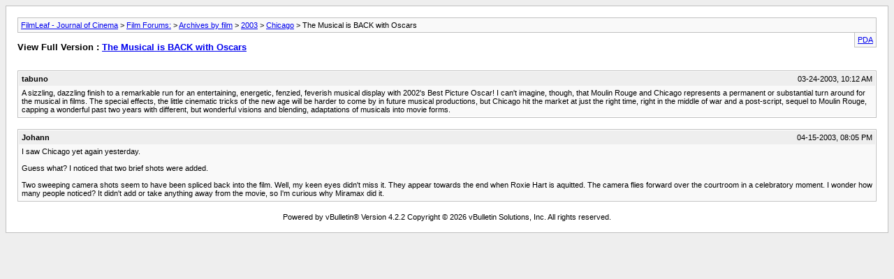

--- FILE ---
content_type: text/html; charset=ISO-8859-1
request_url: http://www.filmleaf.net/archive/index.php/t-483.html?s=e4f13c45b31a63b9a26f9ae5782a167d
body_size: 1477
content:
<!DOCTYPE html PUBLIC "-//W3C//DTD XHTML 1.0 Transitional//EN" "http://www.w3.org/TR/xhtml1/DTD/xhtml1-transitional.dtd">
<html xmlns="http://www.w3.org/1999/xhtml" dir="ltr" lang="en">
<head>
	<meta http-equiv="Content-Type" content="text/html; charset=ISO-8859-1" />
	<meta name="keywords" content="" />
	<meta name="description" content="A sizzling, dazzling finish to a remarkable run for an entertaining, energetic, fenzied, feverish musical display with 2002's Best Picture Oscar!  I can't imagine, though, that Moulin Rouge and Chicago represents a permanent or substantial turn around for the musical in films.  The special effects, the little cinematic tricks of the new age will be harder to come by in future musical productions, but Chicago hit the market at just the right time, right in the middle of war and a post-script," />
	
	<title> The Musical is BACK with Oscars [Archive]  - FilmLeaf - Journal of Cinema</title>
	<link rel="stylesheet" type="text/css" href="http://www.filmleaf.net/archive/archive.css" />
</head>
<body>
<div class="pagebody">
<div id="navbar"><a href="http://www.filmleaf.net/archive/index.php?s=0e05aa5e57b6d12e4eea8b333487ed02">FilmLeaf - Journal of Cinema</a> &gt; <a href="http://www.filmleaf.net/archive/index.php/f-36.html?s=0e05aa5e57b6d12e4eea8b333487ed02">Film Forums:</a> &gt; <a href="http://www.filmleaf.net/archive/index.php/f-49.html?s=0e05aa5e57b6d12e4eea8b333487ed02">Archives by film</a> &gt; <a href="http://www.filmleaf.net/archive/index.php/f-146.html?s=0e05aa5e57b6d12e4eea8b333487ed02">2003</a> &gt; <a href="http://www.filmleaf.net/archive/index.php/f-131.html?s=0e05aa5e57b6d12e4eea8b333487ed02">Chicago</a> &gt;  The Musical is BACK with Oscars</div>
<hr />
<div class="pda"><a href="http://www.filmleaf.net/archive/index.php/t-483.html?s=0e05aa5e57b6d12e4eea8b333487ed02&amp;pda=1" rel="nofollow">PDA</a></div>
<p class="largefont">View Full Version : <a href="http://www.filmleaf.net/showthread.php?483-The-Musical-is-BACK-with-Oscars&amp;s=0e05aa5e57b6d12e4eea8b333487ed02">The Musical is BACK with Oscars</a></p>
<hr />
<div class="floatcontainer">  </div><br />
<div class="post"><div class="posttop"><div class="username">tabuno</div><div class="date">03-24-2003, 10:12 AM</div></div><div class="posttext">A sizzling, dazzling finish to a remarkable run for an entertaining, energetic, fenzied, feverish musical display with 2002's Best Picture Oscar!  I can't imagine, though, that Moulin Rouge and Chicago represents a permanent or substantial turn around for the musical in films.  The special effects, the little cinematic tricks of the new age will be harder to come by in future musical productions, but Chicago hit the market at just the right time, right in the middle of war and a post-script, sequel to Moulin Rouge, capping a wonderful past two years with different, but wonderful visions and blending, adaptations of musicals into movie forms.</div></div><hr />


<div class="post"><div class="posttop"><div class="username">Johann</div><div class="date">04-15-2003, 08:05 PM</div></div><div class="posttext">I saw Chicago yet again yesterday. <br />
<br />
Guess what? I noticed that two brief shots were added.<br />
<br />
Two sweeping camera shots seem to have been spliced back into the film. Well, my keen eyes didn't miss it. They appear towards the end when Roxie Hart is aquitted. The camera flies forward over the courtroom in a celebratory moment. I wonder how many people noticed? It didn't add or take anything away from the movie, so I'm curious why Miramax did it.</div></div><hr />

 
<div id="copyright">Powered by vBulletin&reg; Version 4.2.2 Copyright &copy; 2026 vBulletin Solutions, Inc. All rights reserved.</div>
</div>
</body>
</html>